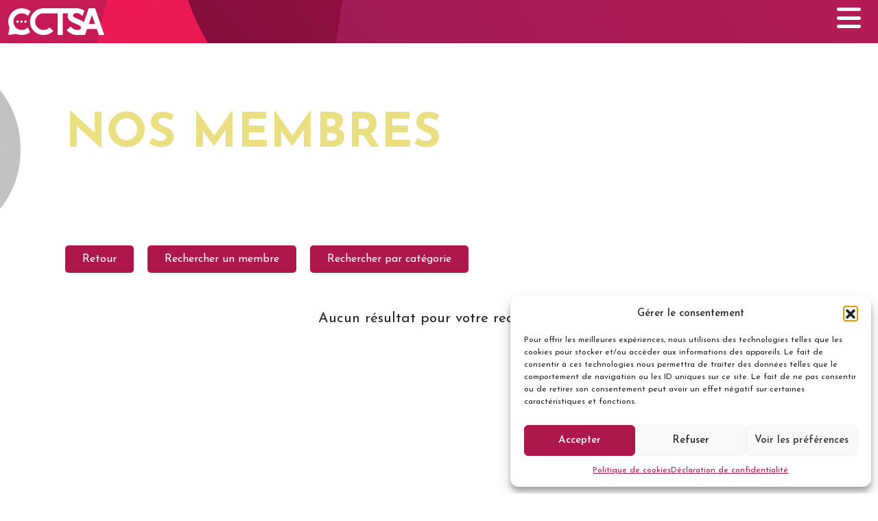

--- FILE ---
content_type: text/html; charset=UTF-8
request_url: https://sainte-adele.net/nos-membres/page/14/?cat=bars
body_size: 14638
content:
<!doctype html>
<html lang="fr-CA">
<head>
	<meta charset="UTF-8">
	<meta name="viewport" content="width=device-width, initial-scale=1">
	<link rel="profile" href="https://gmpg.org/xfn/11">
	<link href="https://unpkg.com/aos@2.3.1/dist/aos.css" rel="stylesheet">
	<link rel="stylesheet" type="text/css" href="https://cdn.jsdelivr.net/npm/daterangepicker/daterangepicker.css" />
	<link rel="apple-touch-icon" sizes="180x180" href="/apple-touch-icon.png">
	<link rel="icon" type="image/png" sizes="32x32" href="/favicon-32x32.png">
	<link rel="icon" type="image/png" sizes="16x16" href="/favicon-16x16.png">
		<link rel="manifest" href="/site.webmanifest">
	<meta name='robots' content='index, follow, max-image-preview:large, max-snippet:-1, max-video-preview:-1' />

	<!-- This site is optimized with the Yoast SEO plugin v26.7 - https://yoast.com/wordpress/plugins/seo/ -->
	<title>Nos membres | Chambre de Commerce et de Tourisme de Sainte-Adèle</title>
	<meta name="description" content="Découvrez la liste complète des entreprises membres de la CCTSA. Vous pouvez également rejoindre les rangs !" />
	<link rel="canonical" href="https://sainte-adele.net/nos-membres/" />
	<meta property="og:locale" content="fr_CA" />
	<meta property="og:type" content="article" />
	<meta property="og:title" content="Nos membres | Chambre de Commerce et de Tourisme de Sainte-Adèle" />
	<meta property="og:description" content="Découvrez la liste complète des entreprises membres de la CCTSA. Vous pouvez également rejoindre les rangs !" />
	<meta property="og:url" content="https://sainte-adele.net/nos-membres/" />
	<meta property="og:site_name" content="Chambre de commerce de Sainte Adèle" />
	<meta property="article:modified_time" content="2022-07-20T10:41:47+00:00" />
	<meta name="twitter:card" content="summary_large_image" />
	<script type="application/ld+json" class="yoast-schema-graph">{"@context":"https://schema.org","@graph":[{"@type":"WebPage","@id":"https://sainte-adele.net/nos-membres/","url":"https://sainte-adele.net/nos-membres/","name":"Nos membres | Chambre de Commerce et de Tourisme de Sainte-Adèle","isPartOf":{"@id":"https://sainte-adele.net/#website"},"datePublished":"2022-04-19T11:16:21+00:00","dateModified":"2022-07-20T10:41:47+00:00","description":"Découvrez la liste complète des entreprises membres de la CCTSA. Vous pouvez également rejoindre les rangs !","inLanguage":"fr-CA","potentialAction":[{"@type":"ReadAction","target":["https://sainte-adele.net/nos-membres/"]}]},{"@type":"WebSite","@id":"https://sainte-adele.net/#website","url":"https://sainte-adele.net/","name":"Chambre de commerce de Sainte Adèle","description":"","potentialAction":[{"@type":"SearchAction","target":{"@type":"EntryPoint","urlTemplate":"https://sainte-adele.net/?s={search_term_string}"},"query-input":{"@type":"PropertyValueSpecification","valueRequired":true,"valueName":"search_term_string"}}],"inLanguage":"fr-CA"}]}</script>
	<!-- / Yoast SEO plugin. -->


<link rel="alternate" type="application/rss+xml" title="Chambre de commerce de Sainte Adèle &raquo; Flux" href="https://sainte-adele.net/feed/" />
<link rel="alternate" type="application/rss+xml" title="Chambre de commerce de Sainte Adèle &raquo; Flux des commentaires" href="https://sainte-adele.net/comments/feed/" />
<link rel="alternate" title="oEmbed (JSON)" type="application/json+oembed" href="https://sainte-adele.net/wp-json/oembed/1.0/embed?url=https%3A%2F%2Fsainte-adele.net%2Fnos-membres%2F" />
<link rel="alternate" title="oEmbed (XML)" type="text/xml+oembed" href="https://sainte-adele.net/wp-json/oembed/1.0/embed?url=https%3A%2F%2Fsainte-adele.net%2Fnos-membres%2F&#038;format=xml" />
<style id='wp-img-auto-sizes-contain-inline-css'>
img:is([sizes=auto i],[sizes^="auto," i]){contain-intrinsic-size:3000px 1500px}
/*# sourceURL=wp-img-auto-sizes-contain-inline-css */
</style>
<style id='wp-emoji-styles-inline-css'>

	img.wp-smiley, img.emoji {
		display: inline !important;
		border: none !important;
		box-shadow: none !important;
		height: 1em !important;
		width: 1em !important;
		margin: 0 0.07em !important;
		vertical-align: -0.1em !important;
		background: none !important;
		padding: 0 !important;
	}
/*# sourceURL=wp-emoji-styles-inline-css */
</style>
<style id='wp-block-library-inline-css'>
:root{--wp-block-synced-color:#7a00df;--wp-block-synced-color--rgb:122,0,223;--wp-bound-block-color:var(--wp-block-synced-color);--wp-editor-canvas-background:#ddd;--wp-admin-theme-color:#007cba;--wp-admin-theme-color--rgb:0,124,186;--wp-admin-theme-color-darker-10:#006ba1;--wp-admin-theme-color-darker-10--rgb:0,107,160.5;--wp-admin-theme-color-darker-20:#005a87;--wp-admin-theme-color-darker-20--rgb:0,90,135;--wp-admin-border-width-focus:2px}@media (min-resolution:192dpi){:root{--wp-admin-border-width-focus:1.5px}}.wp-element-button{cursor:pointer}:root .has-very-light-gray-background-color{background-color:#eee}:root .has-very-dark-gray-background-color{background-color:#313131}:root .has-very-light-gray-color{color:#eee}:root .has-very-dark-gray-color{color:#313131}:root .has-vivid-green-cyan-to-vivid-cyan-blue-gradient-background{background:linear-gradient(135deg,#00d084,#0693e3)}:root .has-purple-crush-gradient-background{background:linear-gradient(135deg,#34e2e4,#4721fb 50%,#ab1dfe)}:root .has-hazy-dawn-gradient-background{background:linear-gradient(135deg,#faaca8,#dad0ec)}:root .has-subdued-olive-gradient-background{background:linear-gradient(135deg,#fafae1,#67a671)}:root .has-atomic-cream-gradient-background{background:linear-gradient(135deg,#fdd79a,#004a59)}:root .has-nightshade-gradient-background{background:linear-gradient(135deg,#330968,#31cdcf)}:root .has-midnight-gradient-background{background:linear-gradient(135deg,#020381,#2874fc)}:root{--wp--preset--font-size--normal:16px;--wp--preset--font-size--huge:42px}.has-regular-font-size{font-size:1em}.has-larger-font-size{font-size:2.625em}.has-normal-font-size{font-size:var(--wp--preset--font-size--normal)}.has-huge-font-size{font-size:var(--wp--preset--font-size--huge)}.has-text-align-center{text-align:center}.has-text-align-left{text-align:left}.has-text-align-right{text-align:right}.has-fit-text{white-space:nowrap!important}#end-resizable-editor-section{display:none}.aligncenter{clear:both}.items-justified-left{justify-content:flex-start}.items-justified-center{justify-content:center}.items-justified-right{justify-content:flex-end}.items-justified-space-between{justify-content:space-between}.screen-reader-text{border:0;clip-path:inset(50%);height:1px;margin:-1px;overflow:hidden;padding:0;position:absolute;width:1px;word-wrap:normal!important}.screen-reader-text:focus{background-color:#ddd;clip-path:none;color:#444;display:block;font-size:1em;height:auto;left:5px;line-height:normal;padding:15px 23px 14px;text-decoration:none;top:5px;width:auto;z-index:100000}html :where(.has-border-color){border-style:solid}html :where([style*=border-top-color]){border-top-style:solid}html :where([style*=border-right-color]){border-right-style:solid}html :where([style*=border-bottom-color]){border-bottom-style:solid}html :where([style*=border-left-color]){border-left-style:solid}html :where([style*=border-width]){border-style:solid}html :where([style*=border-top-width]){border-top-style:solid}html :where([style*=border-right-width]){border-right-style:solid}html :where([style*=border-bottom-width]){border-bottom-style:solid}html :where([style*=border-left-width]){border-left-style:solid}html :where(img[class*=wp-image-]){height:auto;max-width:100%}:where(figure){margin:0 0 1em}html :where(.is-position-sticky){--wp-admin--admin-bar--position-offset:var(--wp-admin--admin-bar--height,0px)}@media screen and (max-width:600px){html :where(.is-position-sticky){--wp-admin--admin-bar--position-offset:0px}}

/*# sourceURL=wp-block-library-inline-css */
</style><link rel='stylesheet' id='wc-blocks-style-css' href='https://sainte-adele.net/wp-content/plugins/woocommerce/assets/client/blocks/wc-blocks.css?ver=wc-10.4.3' media='all' />
<style id='global-styles-inline-css'>
:root{--wp--preset--aspect-ratio--square: 1;--wp--preset--aspect-ratio--4-3: 4/3;--wp--preset--aspect-ratio--3-4: 3/4;--wp--preset--aspect-ratio--3-2: 3/2;--wp--preset--aspect-ratio--2-3: 2/3;--wp--preset--aspect-ratio--16-9: 16/9;--wp--preset--aspect-ratio--9-16: 9/16;--wp--preset--color--black: #000000;--wp--preset--color--cyan-bluish-gray: #abb8c3;--wp--preset--color--white: #ffffff;--wp--preset--color--pale-pink: #f78da7;--wp--preset--color--vivid-red: #cf2e2e;--wp--preset--color--luminous-vivid-orange: #ff6900;--wp--preset--color--luminous-vivid-amber: #fcb900;--wp--preset--color--light-green-cyan: #7bdcb5;--wp--preset--color--vivid-green-cyan: #00d084;--wp--preset--color--pale-cyan-blue: #8ed1fc;--wp--preset--color--vivid-cyan-blue: #0693e3;--wp--preset--color--vivid-purple: #9b51e0;--wp--preset--gradient--vivid-cyan-blue-to-vivid-purple: linear-gradient(135deg,rgb(6,147,227) 0%,rgb(155,81,224) 100%);--wp--preset--gradient--light-green-cyan-to-vivid-green-cyan: linear-gradient(135deg,rgb(122,220,180) 0%,rgb(0,208,130) 100%);--wp--preset--gradient--luminous-vivid-amber-to-luminous-vivid-orange: linear-gradient(135deg,rgb(252,185,0) 0%,rgb(255,105,0) 100%);--wp--preset--gradient--luminous-vivid-orange-to-vivid-red: linear-gradient(135deg,rgb(255,105,0) 0%,rgb(207,46,46) 100%);--wp--preset--gradient--very-light-gray-to-cyan-bluish-gray: linear-gradient(135deg,rgb(238,238,238) 0%,rgb(169,184,195) 100%);--wp--preset--gradient--cool-to-warm-spectrum: linear-gradient(135deg,rgb(74,234,220) 0%,rgb(151,120,209) 20%,rgb(207,42,186) 40%,rgb(238,44,130) 60%,rgb(251,105,98) 80%,rgb(254,248,76) 100%);--wp--preset--gradient--blush-light-purple: linear-gradient(135deg,rgb(255,206,236) 0%,rgb(152,150,240) 100%);--wp--preset--gradient--blush-bordeaux: linear-gradient(135deg,rgb(254,205,165) 0%,rgb(254,45,45) 50%,rgb(107,0,62) 100%);--wp--preset--gradient--luminous-dusk: linear-gradient(135deg,rgb(255,203,112) 0%,rgb(199,81,192) 50%,rgb(65,88,208) 100%);--wp--preset--gradient--pale-ocean: linear-gradient(135deg,rgb(255,245,203) 0%,rgb(182,227,212) 50%,rgb(51,167,181) 100%);--wp--preset--gradient--electric-grass: linear-gradient(135deg,rgb(202,248,128) 0%,rgb(113,206,126) 100%);--wp--preset--gradient--midnight: linear-gradient(135deg,rgb(2,3,129) 0%,rgb(40,116,252) 100%);--wp--preset--font-size--small: 13px;--wp--preset--font-size--medium: 20px;--wp--preset--font-size--large: 36px;--wp--preset--font-size--x-large: 42px;--wp--preset--spacing--20: 0.44rem;--wp--preset--spacing--30: 0.67rem;--wp--preset--spacing--40: 1rem;--wp--preset--spacing--50: 1.5rem;--wp--preset--spacing--60: 2.25rem;--wp--preset--spacing--70: 3.38rem;--wp--preset--spacing--80: 5.06rem;--wp--preset--shadow--natural: 6px 6px 9px rgba(0, 0, 0, 0.2);--wp--preset--shadow--deep: 12px 12px 50px rgba(0, 0, 0, 0.4);--wp--preset--shadow--sharp: 6px 6px 0px rgba(0, 0, 0, 0.2);--wp--preset--shadow--outlined: 6px 6px 0px -3px rgb(255, 255, 255), 6px 6px rgb(0, 0, 0);--wp--preset--shadow--crisp: 6px 6px 0px rgb(0, 0, 0);}:where(.is-layout-flex){gap: 0.5em;}:where(.is-layout-grid){gap: 0.5em;}body .is-layout-flex{display: flex;}.is-layout-flex{flex-wrap: wrap;align-items: center;}.is-layout-flex > :is(*, div){margin: 0;}body .is-layout-grid{display: grid;}.is-layout-grid > :is(*, div){margin: 0;}:where(.wp-block-columns.is-layout-flex){gap: 2em;}:where(.wp-block-columns.is-layout-grid){gap: 2em;}:where(.wp-block-post-template.is-layout-flex){gap: 1.25em;}:where(.wp-block-post-template.is-layout-grid){gap: 1.25em;}.has-black-color{color: var(--wp--preset--color--black) !important;}.has-cyan-bluish-gray-color{color: var(--wp--preset--color--cyan-bluish-gray) !important;}.has-white-color{color: var(--wp--preset--color--white) !important;}.has-pale-pink-color{color: var(--wp--preset--color--pale-pink) !important;}.has-vivid-red-color{color: var(--wp--preset--color--vivid-red) !important;}.has-luminous-vivid-orange-color{color: var(--wp--preset--color--luminous-vivid-orange) !important;}.has-luminous-vivid-amber-color{color: var(--wp--preset--color--luminous-vivid-amber) !important;}.has-light-green-cyan-color{color: var(--wp--preset--color--light-green-cyan) !important;}.has-vivid-green-cyan-color{color: var(--wp--preset--color--vivid-green-cyan) !important;}.has-pale-cyan-blue-color{color: var(--wp--preset--color--pale-cyan-blue) !important;}.has-vivid-cyan-blue-color{color: var(--wp--preset--color--vivid-cyan-blue) !important;}.has-vivid-purple-color{color: var(--wp--preset--color--vivid-purple) !important;}.has-black-background-color{background-color: var(--wp--preset--color--black) !important;}.has-cyan-bluish-gray-background-color{background-color: var(--wp--preset--color--cyan-bluish-gray) !important;}.has-white-background-color{background-color: var(--wp--preset--color--white) !important;}.has-pale-pink-background-color{background-color: var(--wp--preset--color--pale-pink) !important;}.has-vivid-red-background-color{background-color: var(--wp--preset--color--vivid-red) !important;}.has-luminous-vivid-orange-background-color{background-color: var(--wp--preset--color--luminous-vivid-orange) !important;}.has-luminous-vivid-amber-background-color{background-color: var(--wp--preset--color--luminous-vivid-amber) !important;}.has-light-green-cyan-background-color{background-color: var(--wp--preset--color--light-green-cyan) !important;}.has-vivid-green-cyan-background-color{background-color: var(--wp--preset--color--vivid-green-cyan) !important;}.has-pale-cyan-blue-background-color{background-color: var(--wp--preset--color--pale-cyan-blue) !important;}.has-vivid-cyan-blue-background-color{background-color: var(--wp--preset--color--vivid-cyan-blue) !important;}.has-vivid-purple-background-color{background-color: var(--wp--preset--color--vivid-purple) !important;}.has-black-border-color{border-color: var(--wp--preset--color--black) !important;}.has-cyan-bluish-gray-border-color{border-color: var(--wp--preset--color--cyan-bluish-gray) !important;}.has-white-border-color{border-color: var(--wp--preset--color--white) !important;}.has-pale-pink-border-color{border-color: var(--wp--preset--color--pale-pink) !important;}.has-vivid-red-border-color{border-color: var(--wp--preset--color--vivid-red) !important;}.has-luminous-vivid-orange-border-color{border-color: var(--wp--preset--color--luminous-vivid-orange) !important;}.has-luminous-vivid-amber-border-color{border-color: var(--wp--preset--color--luminous-vivid-amber) !important;}.has-light-green-cyan-border-color{border-color: var(--wp--preset--color--light-green-cyan) !important;}.has-vivid-green-cyan-border-color{border-color: var(--wp--preset--color--vivid-green-cyan) !important;}.has-pale-cyan-blue-border-color{border-color: var(--wp--preset--color--pale-cyan-blue) !important;}.has-vivid-cyan-blue-border-color{border-color: var(--wp--preset--color--vivid-cyan-blue) !important;}.has-vivid-purple-border-color{border-color: var(--wp--preset--color--vivid-purple) !important;}.has-vivid-cyan-blue-to-vivid-purple-gradient-background{background: var(--wp--preset--gradient--vivid-cyan-blue-to-vivid-purple) !important;}.has-light-green-cyan-to-vivid-green-cyan-gradient-background{background: var(--wp--preset--gradient--light-green-cyan-to-vivid-green-cyan) !important;}.has-luminous-vivid-amber-to-luminous-vivid-orange-gradient-background{background: var(--wp--preset--gradient--luminous-vivid-amber-to-luminous-vivid-orange) !important;}.has-luminous-vivid-orange-to-vivid-red-gradient-background{background: var(--wp--preset--gradient--luminous-vivid-orange-to-vivid-red) !important;}.has-very-light-gray-to-cyan-bluish-gray-gradient-background{background: var(--wp--preset--gradient--very-light-gray-to-cyan-bluish-gray) !important;}.has-cool-to-warm-spectrum-gradient-background{background: var(--wp--preset--gradient--cool-to-warm-spectrum) !important;}.has-blush-light-purple-gradient-background{background: var(--wp--preset--gradient--blush-light-purple) !important;}.has-blush-bordeaux-gradient-background{background: var(--wp--preset--gradient--blush-bordeaux) !important;}.has-luminous-dusk-gradient-background{background: var(--wp--preset--gradient--luminous-dusk) !important;}.has-pale-ocean-gradient-background{background: var(--wp--preset--gradient--pale-ocean) !important;}.has-electric-grass-gradient-background{background: var(--wp--preset--gradient--electric-grass) !important;}.has-midnight-gradient-background{background: var(--wp--preset--gradient--midnight) !important;}.has-small-font-size{font-size: var(--wp--preset--font-size--small) !important;}.has-medium-font-size{font-size: var(--wp--preset--font-size--medium) !important;}.has-large-font-size{font-size: var(--wp--preset--font-size--large) !important;}.has-x-large-font-size{font-size: var(--wp--preset--font-size--x-large) !important;}
/*# sourceURL=global-styles-inline-css */
</style>

<style id='classic-theme-styles-inline-css'>
/*! This file is auto-generated */
.wp-block-button__link{color:#fff;background-color:#32373c;border-radius:9999px;box-shadow:none;text-decoration:none;padding:calc(.667em + 2px) calc(1.333em + 2px);font-size:1.125em}.wp-block-file__button{background:#32373c;color:#fff;text-decoration:none}
/*# sourceURL=/wp-includes/css/classic-themes.min.css */
</style>
<link rel='stylesheet' id='searchandfilter-css' href='https://sainte-adele.net/wp-content/plugins/search-filter/style.css?ver=1' media='all' />
<link rel='stylesheet' id='woocommerce-layout-css' href='https://sainte-adele.net/wp-content/plugins/woocommerce/assets/css/woocommerce-layout.css?ver=10.4.3' media='all' />
<link rel='stylesheet' id='woocommerce-smallscreen-css' href='https://sainte-adele.net/wp-content/plugins/woocommerce/assets/css/woocommerce-smallscreen.css?ver=10.4.3' media='only screen and (max-width: 768px)' />
<link rel='stylesheet' id='woocommerce-general-css' href='https://sainte-adele.net/wp-content/plugins/woocommerce/assets/css/woocommerce.css?ver=10.4.3' media='all' />
<style id='woocommerce-inline-inline-css'>
.woocommerce form .form-row .required { visibility: visible; }
/*# sourceURL=woocommerce-inline-inline-css */
</style>
<link rel='stylesheet' id='cmplz-general-css' href='https://sainte-adele.net/wp-content/plugins/complianz-gdpr-premium/assets/css/cookieblocker.min.css?ver=1766667199' media='all' />
<link rel='stylesheet' id='webpack-style-css' href='https://sainte-adele.net/wp-content/themes/ccsa/style.css?ver=1.0.0' media='all' />
<link rel='stylesheet' id='webpack-dis-css-css' href='https://sainte-adele.net/wp-content/themes/ccsa/assets/dist/css/style.css?ver=1.0.0' media='all' />
<script src="https://sainte-adele.net/wp-includes/js/jquery/jquery.min.js?ver=3.7.1" id="jquery-core-js"></script>
<script src="https://sainte-adele.net/wp-includes/js/jquery/jquery-migrate.min.js?ver=3.4.1" id="jquery-migrate-js"></script>
<script id="3d-flip-book-client-locale-loader-js-extra">
var FB3D_CLIENT_LOCALE = {"ajaxurl":"https://sainte-adele.net/wp-admin/admin-ajax.php","dictionary":{"Table of contents":"Table of contents","Close":"Close","Bookmarks":"Bookmarks","Thumbnails":"Thumbnails","Search":"Search","Share":"Share","Facebook":"Facebook","Twitter":"Twitter","Email":"Email","Play":"Play","Previous page":"Previous page","Next page":"Next page","Zoom in":"Zoom in","Zoom out":"Zoom out","Fit view":"Fit view","Auto play":"Auto play","Full screen":"Full screen","More":"More","Smart pan":"Smart pan","Single page":"Single page","Sounds":"Sounds","Stats":"Stats","Print":"Print","Download":"Download","Goto first page":"Goto first page","Goto last page":"Goto last page"},"images":"https://sainte-adele.net/wp-content/plugins/interactive-3d-flipbook-powered-physics-engine/assets/images/","jsData":{"urls":[],"posts":{"ids_mis":[],"ids":[]},"pages":[],"firstPages":[],"bookCtrlProps":[],"bookTemplates":[]},"key":"3d-flip-book","pdfJS":{"pdfJsLib":"https://sainte-adele.net/wp-content/plugins/interactive-3d-flipbook-powered-physics-engine/assets/js/pdf.min.js?ver=4.3.136","pdfJsWorker":"https://sainte-adele.net/wp-content/plugins/interactive-3d-flipbook-powered-physics-engine/assets/js/pdf.worker.js?ver=4.3.136","stablePdfJsLib":"https://sainte-adele.net/wp-content/plugins/interactive-3d-flipbook-powered-physics-engine/assets/js/stable/pdf.min.js?ver=2.5.207","stablePdfJsWorker":"https://sainte-adele.net/wp-content/plugins/interactive-3d-flipbook-powered-physics-engine/assets/js/stable/pdf.worker.js?ver=2.5.207","pdfJsCMapUrl":"https://sainte-adele.net/wp-content/plugins/interactive-3d-flipbook-powered-physics-engine/assets/cmaps/"},"cacheurl":"https://sainte-adele.net/wp-content/uploads/3d-flip-book/cache/","pluginsurl":"https://sainte-adele.net/wp-content/plugins/","pluginurl":"https://sainte-adele.net/wp-content/plugins/interactive-3d-flipbook-powered-physics-engine/","thumbnailSize":{"width":"150","height":"150"},"version":"1.16.17"};
//# sourceURL=3d-flip-book-client-locale-loader-js-extra
</script>
<script src="https://sainte-adele.net/wp-content/plugins/interactive-3d-flipbook-powered-physics-engine/assets/js/client-locale-loader.js?ver=1.16.17" id="3d-flip-book-client-locale-loader-js" async data-wp-strategy="async"></script>
<script src="https://sainte-adele.net/wp-content/plugins/woocommerce/assets/js/jquery-blockui/jquery.blockUI.min.js?ver=2.7.0-wc.10.4.3" id="wc-jquery-blockui-js" defer data-wp-strategy="defer"></script>
<script id="wc-add-to-cart-js-extra">
var wc_add_to_cart_params = {"ajax_url":"/wp-admin/admin-ajax.php","wc_ajax_url":"/?wc-ajax=%%endpoint%%","i18n_view_cart":"Voir le panier","cart_url":"https://sainte-adele.net/panier/","is_cart":"","cart_redirect_after_add":"yes"};
//# sourceURL=wc-add-to-cart-js-extra
</script>
<script src="https://sainte-adele.net/wp-content/plugins/woocommerce/assets/js/frontend/add-to-cart.min.js?ver=10.4.3" id="wc-add-to-cart-js" defer data-wp-strategy="defer"></script>
<script src="https://sainte-adele.net/wp-content/plugins/woocommerce/assets/js/js-cookie/js.cookie.min.js?ver=2.1.4-wc.10.4.3" id="wc-js-cookie-js" defer data-wp-strategy="defer"></script>
<script id="woocommerce-js-extra">
var woocommerce_params = {"ajax_url":"/wp-admin/admin-ajax.php","wc_ajax_url":"/?wc-ajax=%%endpoint%%","i18n_password_show":"Afficher le mot de passe","i18n_password_hide":"Cacher le mot de passe"};
//# sourceURL=woocommerce-js-extra
</script>
<script src="https://sainte-adele.net/wp-content/plugins/woocommerce/assets/js/frontend/woocommerce.min.js?ver=10.4.3" id="woocommerce-js" defer data-wp-strategy="defer"></script>
<link rel="https://api.w.org/" href="https://sainte-adele.net/wp-json/" /><link rel="alternate" title="JSON" type="application/json" href="https://sainte-adele.net/wp-json/wp/v2/pages/18" /><link rel="EditURI" type="application/rsd+xml" title="RSD" href="https://sainte-adele.net/xmlrpc.php?rsd" />
<meta name="generator" content="WordPress 6.9" />
<meta name="generator" content="WooCommerce 10.4.3" />
<link rel='shortlink' href='https://sainte-adele.net/?p=18' />
			<style>.cmplz-hidden {
					display: none !important;
				}</style>	<noscript><style>.woocommerce-product-gallery{ opacity: 1 !important; }</style></noscript>
			<style id="wp-custom-css">
			
header.entry-header h1 span.cat_span {
  color: #212529;
  -webkit-text-fill-color: inherit;
  -webkit-text-stroke-width: inherit;
  -webkit-text-stroke-color: inherit;
  font-size: 1.4rem;
  line-height: 1;
	text-transform: capitalize;
}
.park_style, .park_style p {
	color: #797979;
font-size: 1.1rem;
	font-family: Josefin Sans,sans-serif;
line-height: 1.3;
}
a.auc_link2 {
  color: #418d9e;
  text-transform: uppercase;
  font-weight: 700;
  font-size: 1.2rem;
	 display: inline-block;
	background-color: #eae083;
	padding: 15px 25px 10px;
	border-radius: 5px;
}
.bord1 {
	padding: 10px;
	border: 1px solid #ae174c;
	margin: 15px 0;
	border-radius: 5px;
}
body:not(.home) header.site-header {
  padding: 0 0 5px;
}
body:not(.home) .logo_ccsa {
  margin: 12px 0 7px;
  max-width: 140px;
}
body:not(.home) a.responsive-menu-toggle {
  top: 5px;
}
.icon_social {
  margin: 80px 0 0;
}	
@media(max-width:768px) {	
	.icon_social {
		margin: 10px 0 0;
	}	
}
#menu-menu-2 li#menu-item-1211, #menu-menu-2 li#menu-item-1510, #menu-menu-2 li#menu-item-1571 {
  margin-top: 0;
  background-color: #ae174c;
  border-radius: 5px;
	padding: 5px 0 3px;
	margin-right: 10px;
}
#menu-menu-2 li#menu-item-1211 a, 
#menu-menu-2 li#menu-item-1510 a {
  font-weight: 700;
}
.text_avenir {
	font-size:2rem;
	margin: 25px 0 25px 25px;
}
.height1 {
	min-height: 125px;
}
@media(max-width:1120px) {		
	.height1 {
		min-height: 145px;
	}
}
@media(max-width:768px) {		
	.height1 {
		min-height: 10px;
	}
}
.retour {
	text-align: right;
}

@media(max-width:415px){
	.sect_contact h3{
		font-size: 1.2rem;		
	}
	.sect_contact h4{
		font-size: 1rem;		
	}
	.sect_contact{
		background: transparent;
	}
	.bg-red{
		background-color: #ae174c!important;
	}
	.bg-green{
		background-color: #418d9e!important;
	}
}
.av_bloc {
	position: relative;
}
.ev_pass {
	position: absolute;
	top: 0;
	left: 0;
	padding: 10px 10px 10px 25px;
	display: block;
	color: #ae174c;
	font-size: 1.2rem;
	background: linear-gradient(to top left,transparent 0%, transparent 50%, #eae083 50%, #eae083 100%);
	border-radius: 45px 0 0 0;
	width: 200px;
	height: 100px;
}
#reseautage .modal-body, .modal_resaut .modal-body {
	padding-left: 0;
}

.woocommerce span.onsale, .woocommerce-result-count, .woocommerce-ordering{
	display:none;
}
.product.type-product.post-1205 .button.product_type_simple {
	display: none;
}
iframe.ifmodalpdf {
	height:100%;
}
.modalpdf .modal-body {
	height: calc(100vh - 50px);
}
.modalpdf .modal-body .btn-close {
  position: absolute;
  right: 0;
  top: 0;
}
#input_3_41  li.gchoice {
	padding-left: 45px !important;
}
#input_3_41  li.gchoice.gchoice_3_41_1,
#input_3_41  li.gchoice.gchoice_3_41_5,
#input_3_41  li.gchoice.gchoice_3_41_12,
#input_3_41  li.gchoice.gchoice_3_41_24,
#input_3_41  li.gchoice.gchoice_3_41_28,
#input_3_41  li.gchoice.gchoice_3_41_35,
#input_3_41  li.gchoice.gchoice_3_41_44,
#input_3_41  li.gchoice.gchoice_3_41_53,
#input_3_41  li.gchoice.gchoice_3_41_57,
#input_3_41  li.gchoice.gchoice_3_41_65,
#input_3_41  li.gchoice.gchoice_3_41_74
{
	padding-top: 15px !important;
	padding-left: 0 !important;
}
#input_3_41  li.gchoice.gchoice_3_41_1 {
	padding-top: 0 !important;
}
.galerie {
	margin-top: 15px;
}
.bloc_pdf {
	margin: 25px 0;
}
.bloc_pdf img {
	width: 200px;
	height: auto;
}
.bloc_pdf .text_pdf {
	width: calc(100% - 222px);
	margin: 0 0 0 15px;
	display: inline-block;
	vertical-align: top;
}
.bloc_pdf .btn.btn-primary {
  font-size: 1rem;
  padding: 8px 15px;
}
.text_pdf2 {
	margin: 10px 0 15px;
}

#menu-menu-2 li#menu-item-3535 {
    margin-top: 0;
    background-color: #ae174c;
    border-radius: 5px;
    padding: 5px 0 3px;
    margin-right: 10px;
}

#menu-menu-2 li#menu-item-3532 {
    margin-top: 0;
    background-color: #eae083;
    border-radius: 5px;
    padding: 5px 0 3px;
    margin-right: 10px;
}

#menu-menu-2 li#menu-item-3532 a {
    color:black;
}

.btnmenu, .btnmenu2, .btnmenu3 {
    padding: 10px 15px;
    text-decoration: none; 
    border-radius: 5px;
    transition: background-color 0.3s ease; 
}

.btnmenu {
    background-color: #ae174c; 
    color: white;
}

.btnmenu2 {
    background-color: #418d9e;
    color: white;
}

.btnmenu3 {
    background-color: #eae083;
    color: black;
}

.py2 {
    padding-bottom: 4rem !important;
}
@media(min-width: 580px) {
	#post-4158 > .container.container_page {
		margin-top: -105px;
	}
}		</style>
			<!-- Google Tag Manager -->
<script>(function(w,d,s,l,i){w[l]=w[l]||[];w[l].push({'gtm.start':
new Date().getTime(),event:'gtm.js'});var f=d.getElementsByTagName(s)[0],
j=d.createElement(s),dl=l!='dataLayer'?'&l='+l:'';j.async=true;j.src=
'https://www.googletagmanager.com/gtm.js?id='+i+dl;f.parentNode.insertBefore(j,f);
})(window,document,'script','dataLayer','GTM-MCDPQ8J');</script>
<!-- End Google Tag Manager -->
<link rel='stylesheet' id='wc-stripe-blocks-checkout-style-css' href='https://sainte-adele.net/wp-content/plugins/woocommerce-gateway-stripe/build/upe-blocks.css?ver=1e1661bb3db973deba05' media='all' />
</head>

<body data-cmplz=1 class="paged wp-singular page-template page-template-template-parts page-template-membres page-template-template-partsmembres-php page page-id-18 paged-14 page-paged-14 wp-theme-ccsa theme-ccsa woocommerce-no-js">
	<!-- Google Tag Manager (noscript) -->
<noscript><iframe src="https://www.googletagmanager.com/ns.html?id=GTM-MCDPQ8J"
height="0" width="0" style="display:none;visibility:hidden"></iframe></noscript>
<!-- End Google Tag Manager (noscript) -->
	<nav id="myNav">
    <a href="javascript:void(0)" class="closebtn">&times;</a>
    <div class="container">
        <div class="row">
            <div class="col-md-4 order-2 order-md-1">
                <div class="icon_social text-center"> 
                    <a href="tel:450 229-2644"><i class="fas fa-phone"></i> 450 229-2644</a>
                </div>    
            </div>    
            <div class="col-md-4 order-1 order-md-2">
                <div class="logonav"><a href="https://sainte-adele.net"><img class="logo_ccsa" src="/wp-content/themes/ccsa/assets/images/logo.png" alt=" Logo Chambre de commerce et de tourisme de Sainte-Adèle "></a></div>
            </div>
            <div class="col-md-4 order-3 order-md-3">               
                <div class="icon_social text-center">                    
                    <a href="https://sainte-adele.net/panier/" title="Panier - Chambre De Commerce Sainte-Adèle"><i class="fas fa-shopping-cart"></i> </a>&nbsp;&nbsp;&nbsp;
                    <a href="https://www.facebook.com/sainteadele" target="_blank" title="Facebook - Chambre De Commerce Sainte-Adèle"><i class="fab fa-facebook-f"></i></a>&nbsp;&nbsp;&nbsp;
                    <a href="https://www.youtube.com/channel/UCWor22Kwn1EWY85HolAyWjA" target="_blank" title="Vidéo You tube - Chambre De Commerce Sainte-Adèle"><i class="fab fa-youtube"></i></a>
                </div>
            </div>
         </div>
    </div>            
    
    <div class="top_van">
        <div class="menu-menu-2-container"><ul id="menu-menu-2" class="menu"><li id="menu-item-701" class="menu-item menu-item-type-post_type menu-item-object-page current-menu-item page_item page-item-18 current_page_item menu-item-701"><a href="https://sainte-adele.net/nos-membres/" aria-current="page">Nos membres</a></li>
<li id="menu-item-700" class="menu-item menu-item-type-post_type menu-item-object-page menu-item-700"><a href="https://sainte-adele.net/equipe-ccsa/">L’équipe</a></li>
<li id="menu-item-2673" class="menu-item menu-item-type-post_type menu-item-object-page menu-item-2673"><a href="https://sainte-adele.net/location-dequipements/">Location d’équipements</a></li>
<li id="menu-item-1752" class="menu-item menu-item-type-post_type menu-item-object-page menu-item-1752"><a href="https://sainte-adele.net/emploi/">Emploi</a></li>
<li id="menu-item-699" class="menu-item menu-item-type-post_type menu-item-object-page menu-item-699"><a href="https://sainte-adele.net/contact/">Contact</a></li>
<li id="menu-item-3869" class="menu-item menu-item-type-post_type menu-item-object-page menu-item-3869"><a href="https://sainte-adele.net/vigie-canada-etats-unis/">Vigie Canada – États-Unis</a></li>
</ul></div>
    </div>  
	
	<div class="bot_nav py2">
    <div class="row text-center">
			<div class="col-md-12 d-flex justify-content-center">
				<a href="https://sainte-adele.net/devenir-membre/" class="btnmenu2 mx-2" style="font-size: .9rem;">Devenir membre</a>
				<a href="https://sainte-adele.net/certificat-cadeau/" class="btnmenu mx-2" style="font-size: .9rem;">Certificat adélois</a>
				<a href="https://sainte-adele.net/programme-avantages-employes-cctsa/" class="btnmenu3 mx-2" style="font-size: .9rem; color: black;">Carte Séraphin</a>
			</div>
		</div>
	</div>
	
    <div class="bot_nav py-5">
        <div class="row text-center">
            <div class="col-md-4">
                <a href="https://sainte-adele.net/formations/"><i class="fa-solid fa-graduation-cap"></i><br/>Formations</a>
            </div>
            <div class="col-md-4">
                <a href="https://sainte-adele.net/soutien/"><i class="fa-solid fa-handshake-angle"></i><br/>Soutien</a>
            </div>
            <div class="col-md-4">
                <a href="https://sainte-adele.net/reseautage/"><i class="fa-solid fa-network-wired"></i><br/>Réseautage</a>
            </div>
            <div class="col-md-4 mt-5">
                <a href="https://sainte-adele.net/evenements/"><i class="fa-solid fa-calendar-days"></i><br/>Événements</a>
            </div>
            <div class="col-md-4 mt-5">
                <a href="https://sainte-adele.net/parcs/"><i class="fa-solid fa-tree"></i><br/>Les parcs</a>
            </div>
			<div class="col-md-4 mt-5">
                <a href="https://sainte-adele.net/magazine-le-reflet/"><i class="fa-solid fa-book"></i><br/>Le reflet</a>
            </div>
        </div>  
    </div>

</nav><div id="page" class="site">
	<header id="masthead" class="site-header  ">
		<a class="responsive-menu-toggle" href="javascript:void(0);"><i class="fa fa-bars" aria-hidden="true"></i></a>
		<div class="container">
	        <div class="row">
	        	<div class="col-md-3">
	        			
	        		<a href="/"><img class="logo_ccsa" src="/wp-content/themes/ccsa/assets/images/logo_ccsa.png" alt=" Logo Chambre de commerce et de tourisme de Sainte-Adèle "></a>
	        			
	        	</div>
	        		    	</div>
	    </div>
	</header><!-- #masthead -->

	<section class="sect_filter py-5">
	<a href="javascript:void(0)" class="closebtn">×</a>
	<div class="container">
		<h3 class="py-5">Filtrer par catégorie</h3>
		<div class="row">
			<a href="">Effacer le filtre</a><br/><br/><div class='col-md-4'><div class="filter_cat"><a href="?cat=activites-hivernales">Activités hivernales</a></div><div class="filter_cat"><a href="?cat=attraits-et-activites">Attraits et activités</a><i class="fas fa-angle-down"></i><div class="filter_sscat"><a href="?cat=activites-estivales">Activités estivales</a></div><div class="filter_sscat"><a href="?cat=arts-et-spectacles">Arts et spectacles</a></div></div><div class="filter_cat"><a href="?cat=boutique-cadeaux-et-decorations">Boutique cadeaux et décorations</a></div><div class="filter_cat"><a href="?cat=conception-web-et-graphisme">Conception web et graphisme</a></div><div class="filter_cat"><a href="?cat=hebergement">Hébergement</a><i class="fas fa-angle-down"></i><div class="filter_sscat"><a href="?cat=auberges-et-gites">Auberges et gîtes</a></div><div class="filter_sscat"><a href="?cat=hotels">Hôtels</a></div><div class="filter_sscat"><a href="?cat=motels">Motels</a></div><div class="filter_sscat"><a href="?cat=residences-de-personnes-agees">Résidences de personnes âgées</a></div></div><div class="filter_cat"><a href="?cat=professionnels">Professionnels</a><i class="fas fa-angle-down"></i><div class="filter_sscat"><a href="?cat=arpenteurs-geometres">Arpenteurs-géomètres</a></div><div class="filter_sscat"><a href="?cat=avocats-et-notaires">Avocats et notaires</a></div><div class="filter_sscat"><a href="?cat=comptabilite">Comptabilité</a></div></div><div class="filter_cat"><a href="?cat=sante-et-bien-etre">Santé et bien-être</a><i class="fas fa-angle-down"></i><div class="filter_sscat"><a href="?cat=autres">Autres</a></div><div class="filter_sscat"><a href="?cat=coiffure-et-esthetique">Coiffure et esthétique</a></div><div class="filter_sscat"><a href="?cat=conditionnement-physique">Conditionnement physique</a></div><div class="filter_sscat"><a href="?cat=massotherapie-physiotherapie-et-autres-medecines-douces">Massothérapie, physiothérapie et autres médecines douces</a></div><div class="filter_sscat"><a href="?cat=yoga">yoga</a></div></div><div class="filter_cat"><a href="?cat=traiteurs">Traiteurs</a></div></div><div class='col-md-4'><div class="filter_cat"><a href="?cat=activites-interieures">Activités intérieures</a></div><div class="filter_cat"><a href="?cat=automobile">automobile</a></div><div class="filter_cat"><a href="?cat=centres-de-soins-et-spas">Centres de soins et spas</a></div><div class="filter_cat"><a href="?cat=contracteurs-et-promoteurs">Contracteurs et promoteurs</a></div><div class="filter_cat"><a href="?cat=immobilier-et-construction">Immobilier et construction</a><i class="fas fa-angle-down"></i><div class="filter_sscat"><a href="?cat=construction-et-renovation">Construction et rénovation</a></div><div class="filter_sscat"><a href="?cat=construction-et-renovations">Construction et rénovations</a></div><div class="filter_sscat"><a href="?cat=courtiers-immobiliers">Courtiers immobiliers</a></div><div class="filter_sscat"><a href="?cat=excavation">Excavation</a></div><div class="filter_sscat"><a href="?cat=plomberie-et-electricite">Plomberie et électricité</a></div></div><div class="filter_cat"><a href="?cat=restaurants">Restaurants</a></div><div class="filter_cat"><a href="?cat=services-financiers-et-assurances">Services financiers et assurances</a><i class="fas fa-angle-down"></i><div class="filter_sscat"><a href="?cat=assurances">Assurances</a></div><div class="filter_sscat"><a href="?cat=hypotheques">Hypothèques</a></div><div class="filter_sscat"><a href="?cat=services-financiers">Services financiers</a></div></div><div class="filter_cat"><a href="?cat=vente-au-detail">Vente au détail</a><i class="fas fa-angle-down"></i><div class="filter_sscat"><a href="?cat=boutiques-cadeaux-et-decorations">Boutiques cadeaux et décorations</a></div><div class="filter_sscat"><a href="?cat=centre-de-renovation-et-jardin">Centre de rénovation et jardin</a></div><div class="filter_sscat"><a href="?cat=commerces-specialises">Commerces spécialisés</a></div><div class="filter_sscat"><a href="?cat=fleuristes">Fleuristes</a></div></div></div><div class='col-md-4'><div class="filter_cat"><a href="?cat=alimentation">Alimentation</a><i class="fas fa-angle-down"></i><div class="filter_sscat"><a href="?cat=epiceries">Épiceries</a></div></div><div class="filter_cat"><a href="?cat=autres-entreprises-de-services">Autres entreprises de services</a><i class="fas fa-angle-down"></i><div class="filter_sscat"><a href="?cat=administration-et-ressources-humaines">Administration et ressources humaines</a></div><div class="filter_sscat"><a href="?cat=audiovisuel">Audiovisuel</a></div><div class="filter_sscat"><a href="?cat=automobiles">Automobiles</a></div><div class="filter_sscat"><a href="?cat=autres-services">Autres services</a></div><div class="filter_sscat"><a href="?cat=couture">Couture</a></div><div class="filter_sscat"><a href="?cat=entreposage">Entreposage</a></div><div class="filter_sscat"><a href="?cat=formations-et-enseignement">Formations et enseignement</a></div><div class="filter_sscat"><a href="?cat=impression-et-affichage">Impression et affichage</a></div><div class="filter_sscat"><a href="?cat=photographes">Photographes</a></div><div class="filter_sscat"><a href="?cat=toilettage">Toilettage</a></div></div><div class="filter_cat"><a href="?cat=communication-marketing-et-technologies">Communication, marketing et technologies</a></div><div class="filter_cat"><a href="?cat=decor-et-design">Décor et design</a></div><div class="filter_cat"><a href="?cat=organismes">Organismes</a></div><div class="filter_cat"><a href="?cat=restauration">Restauration</a><i class="fas fa-angle-down"></i><div class="filter_sscat"><strong>Bars</strong></div><div class="filter_sscat"><a href="?cat=cafes">Cafés</a></div><div class="filter_sscat"><a href="?cat=patisseries">Pâtisseries</a></div><div class="filter_sscat"><a href="?cat=restauration-rapide">Restauration rapide</a></div></div><div class="filter_cat"><a href="?cat=soins-de-sante">Soins de santé</a></div></div>		</div>
	</div>
</section>	<main id="primary" class="site-main">
		<header class="entry-header">
			<div class="container">
				<h1 class="entry-title">Nos membres</h1>
				<div class="search_filter2">
										<a href="/nos-membres/" class="clearsearch">Retour</a>&nbsp;&nbsp;&nbsp;
										<a href="javascript:void(0);" class="search_link">Rechercher un membre</a>&nbsp;&nbsp;&nbsp;
					<a href="javascript:void(0);" class="filter_link">Rechercher par catégorie</a>
					
					
				</div>	
				<form role="search" method="get" class="search-form" action="/nos-membres/">
					<label>
						<span class="screen-reader-text">Rechercher un membre</span>
						<input type="search" class="search-field" placeholder="Rechercher un membre" value="" name="mem">
					</label>
					<input type="submit" class="search-submit" value="OK">
				</form>
			</div>	
		</header><!-- .entry-header -->	

		<div class="container container_page">
			<div class="row">
				<div class="col-12">
										<div class="row pb-5">	
						<div class="col-12">
							<div class="list_membres">
								<div class="row pb-5">	
				                    					                		<div class="text-center py-5" style="font-size: 1.3rem;">Aucun résultat pour votre recherche!</div>
					                		
								</div>
							</div>
						</div>	
					</div>
				</div>
			</div>
		</div>
	</main><!-- #main -->
<section class="sect_avenir pt-5 mt-5">  
<section class="sect_avenir">   
    <div class="container">
        <h2 class="pb-3" data-aos="fade-right">
            à venir...<br/>
            <span>Événements</span><br/>
            <span class="sp2">Formations</span>
            <img src="/wp-content/themes/ccsa/assets/images/event_title.png" alt="">
        </h2>
    </div>
    <div class="list_ev">	
		<div class="container">
			<div class="row">
						        <div class="col-md-4">
		        	<a href="https://sainte-adele.net/event/5-a-7-cocktail-de-la-nouvelle-annee/" class="av_bloc" data-aos="fade-up">
		        		<img class="card-img-top" src="https://sainte-adele.net/wp-content/uploads/2025/11/590050019_1158779596448702_4102880122948250921_n-390x244.jpg" alt="">
		        		<div class="av_text">
		        			<h3>
		        				5 à 7 &#8211; cocktail de la nouvelle année		        			</h3>
		        						    			<div class="py-2"><i class="fa-solid fa-clock"></i> 21 janvier 2026 à 18:00</div>
			    						    			<div class=""><i class="fa-solid fa-location-dot"></i> Garde-Manger des Pays-d'en-Haut</div>
			    			<div class="reserv">Réservé aux membres</div>		        		</div>
		        	</a>
		        </div>
		            			        <div class="col-md-4">
		        	<a href="https://sainte-adele.net/event/5-a-7-chez-montagne-explore/" class="av_bloc" data-aos="fade-up">
		        		<img class="card-img-top" src="https://sainte-adele.net/wp-content/uploads/2025/11/Capture-decran-2025-11-25-143301-390x244.jpg" alt="">
		        		<div class="av_text">
		        			<h3>
		        				5 à 7 chez Montagne Explore		        			</h3>
		        						    			<div class="py-2"><i class="fa-solid fa-clock"></i> 25 février 2026 à 18:00</div>
			    						    			<div class=""><i class="fa-solid fa-location-dot"></i> Montagne Explore</div>
			    			<div class="reserv">Réservé aux membres</div>		        		</div>
		        	</a>
		        </div>
		            			        <div class="col-md-4">
		        	<a href="https://sainte-adele.net/event/clair-de-lune-2/" class="av_bloc" data-aos="fade-up">
		        		<img class="card-img-top" src="https://sainte-adele.net/wp-content/uploads/2025/12/couverture-Facebook-390x244.jpg" alt="">
		        		<div class="av_text">
		        			<h3>
		        				Clair de lune		        			</h3>
		        						    			<div class="py-2"><i class="fa-solid fa-clock"></i> 27 février 2026 à 18:00</div>
			    						    			<div class=""><i class="fa-solid fa-location-dot"></i> Ski Chantecler</div>
			    					        		</div>
		        	</a>
		        </div>
		            				</div>
		</div>	
	</div>	
</section></section>
	<footer id="colophon" class="site-footer">
		<div class="container">
			<div class="row justify-content-md-center">
				<div class="col-md-3 mt-5">
					<h4 class="mb-4">Nous joindre</h4>
					<div><strong>Chambre de commerce et<br/>de tourisme de Sainte-Adèle</strong></div>
					<div class="address pt-4 pb-3">1960, boulevard de Sainte-Adèle<br/>Sainte-Adèle (Qc)<br/>J8B OK2</div>
					<div class="pb-3">
						<a href="tel:450.229.2664"><strong>450.229.2644</strong></a>
					</div>
					<div class=""><a href="mailto:cctsa@sainte-adele.net">cctsa@sainte-adele.net</a></div>
				</div>
				<div class="col-md-3 mt-5 offset-md-1">
					<h4 class="mb-4">Heures d'ouverture</h4>
					<table width="100%">
						<tr>
							<td>Lundi au jeudi</td>
							<td width="50%">8h - 16H30</td>
						</tr>
						<tr>
							<td>Vendredi</td>
							<td width="50%">Fermé</td>
						</tr>
						<tr>
							<td>Samedi</td>
							<td width="50%">Fermé</td>
						</tr>
						<tr>
							<td>Dimanche</td>
							<td width="50%">Fermé</td>
						</tr>
					</table>	
				</div>
							
				<div class="col-12 text-center pb-2">
					<img class="logo_foot" src="/wp-content/themes/ccsa/assets/images/logo-footer.png" alt="">
				</div>
			</div>
		</div>
		<div class="copir">
			<div class="container">
				<div class="row">
					<div class="col-12 text-center">Tous droits réservés | CCTSA | Design et conception <a target="_blank" href="https://viweb.ca">VIWEB INC</a></div>
				</div>	
			</div>
		</div>	
	</footer><!-- #colophon -->
</div><!-- #page -->

<script type="speculationrules">
{"prefetch":[{"source":"document","where":{"and":[{"href_matches":"/*"},{"not":{"href_matches":["/wp-*.php","/wp-admin/*","/wp-content/uploads/*","/wp-content/*","/wp-content/plugins/*","/wp-content/themes/ccsa/*","/*\\?(.+)"]}},{"not":{"selector_matches":"a[rel~=\"nofollow\"]"}},{"not":{"selector_matches":".no-prefetch, .no-prefetch a"}}]},"eagerness":"conservative"}]}
</script>

<!-- Consent Management powered by Complianz | GDPR/CCPA Cookie Consent https://wordpress.org/plugins/complianz-gdpr -->
<div id="cmplz-cookiebanner-container"><div class="cmplz-cookiebanner cmplz-hidden banner-1 banniere-a optin cmplz-bottom-right cmplz-categories-type-view-preferences" aria-modal="true" data-nosnippet="true" role="dialog" aria-live="polite" aria-labelledby="cmplz-header-1-optin" aria-describedby="cmplz-message-1-optin">
	<div class="cmplz-header">
		<div class="cmplz-logo"></div>
		<div class="cmplz-title" id="cmplz-header-1-optin">Gérer le consentement</div>
		<div class="cmplz-close" tabindex="0" role="button" aria-label="close-dialog">
			<svg aria-hidden="true" focusable="false" data-prefix="fas" data-icon="times" class="svg-inline--fa fa-times fa-w-11" role="img" xmlns="http://www.w3.org/2000/svg" viewBox="0 0 352 512"><path fill="currentColor" d="M242.72 256l100.07-100.07c12.28-12.28 12.28-32.19 0-44.48l-22.24-22.24c-12.28-12.28-32.19-12.28-44.48 0L176 189.28 75.93 89.21c-12.28-12.28-32.19-12.28-44.48 0L9.21 111.45c-12.28 12.28-12.28 32.19 0 44.48L109.28 256 9.21 356.07c-12.28 12.28-12.28 32.19 0 44.48l22.24 22.24c12.28 12.28 32.2 12.28 44.48 0L176 322.72l100.07 100.07c12.28 12.28 32.2 12.28 44.48 0l22.24-22.24c12.28-12.28 12.28-32.19 0-44.48L242.72 256z"></path></svg>
		</div>
	</div>

	<div class="cmplz-divider cmplz-divider-header"></div>
	<div class="cmplz-body">
		<div class="cmplz-message" id="cmplz-message-1-optin">Pour offrir les meilleures expériences, nous utilisons des technologies telles que les cookies pour stocker et/ou accéder aux informations des appareils. Le fait de consentir à ces technologies nous permettra de traiter des données telles que le comportement de navigation ou les ID uniques sur ce site. Le fait de ne pas consentir ou de retirer son consentement peut avoir un effet négatif sur certaines caractéristiques et fonctions.</div>
		<!-- categories start -->
		<div class="cmplz-categories">
			<details class="cmplz-category cmplz-functional" >
				<summary>
						<span class="cmplz-category-header">
							<span class="cmplz-category-title">Fonctionnel</span>
							<span class='cmplz-always-active'>
								<span class="cmplz-banner-checkbox">
									<input type="checkbox"
										   id="cmplz-functional-optin"
										   data-category="cmplz_functional"
										   class="cmplz-consent-checkbox cmplz-functional"
										   size="40"
										   value="1"/>
									<label class="cmplz-label" for="cmplz-functional-optin"><span class="screen-reader-text">Fonctionnel</span></label>
								</span>
								Toujours activé							</span>
							<span class="cmplz-icon cmplz-open">
								<svg xmlns="http://www.w3.org/2000/svg" viewBox="0 0 448 512"  height="18" ><path d="M224 416c-8.188 0-16.38-3.125-22.62-9.375l-192-192c-12.5-12.5-12.5-32.75 0-45.25s32.75-12.5 45.25 0L224 338.8l169.4-169.4c12.5-12.5 32.75-12.5 45.25 0s12.5 32.75 0 45.25l-192 192C240.4 412.9 232.2 416 224 416z"/></svg>
							</span>
						</span>
				</summary>
				<div class="cmplz-description">
					<span class="cmplz-description-functional">Le stockage ou l’accès technique est strictement nécessaire dans la finalité d’intérêt légitime de permettre l’utilisation d’un service spécifique explicitement demandé par l’abonné ou l’utilisateur, ou dans le seul but d’effectuer la transmission d’une communication sur un réseau de communications électroniques.</span>
				</div>
			</details>

			<details class="cmplz-category cmplz-preferences" >
				<summary>
						<span class="cmplz-category-header">
							<span class="cmplz-category-title">Préférences</span>
							<span class="cmplz-banner-checkbox">
								<input type="checkbox"
									   id="cmplz-preferences-optin"
									   data-category="cmplz_preferences"
									   class="cmplz-consent-checkbox cmplz-preferences"
									   size="40"
									   value="1"/>
								<label class="cmplz-label" for="cmplz-preferences-optin"><span class="screen-reader-text">Préférences</span></label>
							</span>
							<span class="cmplz-icon cmplz-open">
								<svg xmlns="http://www.w3.org/2000/svg" viewBox="0 0 448 512"  height="18" ><path d="M224 416c-8.188 0-16.38-3.125-22.62-9.375l-192-192c-12.5-12.5-12.5-32.75 0-45.25s32.75-12.5 45.25 0L224 338.8l169.4-169.4c12.5-12.5 32.75-12.5 45.25 0s12.5 32.75 0 45.25l-192 192C240.4 412.9 232.2 416 224 416z"/></svg>
							</span>
						</span>
				</summary>
				<div class="cmplz-description">
					<span class="cmplz-description-preferences">Le stockage ou l’accès technique est nécessaire dans la finalité d’intérêt légitime de stocker des préférences qui ne sont pas demandées par l’abonné ou l’utilisateur.</span>
				</div>
			</details>

			<details class="cmplz-category cmplz-statistics" >
				<summary>
						<span class="cmplz-category-header">
							<span class="cmplz-category-title">Statistiques</span>
							<span class="cmplz-banner-checkbox">
								<input type="checkbox"
									   id="cmplz-statistics-optin"
									   data-category="cmplz_statistics"
									   class="cmplz-consent-checkbox cmplz-statistics"
									   size="40"
									   value="1"/>
								<label class="cmplz-label" for="cmplz-statistics-optin"><span class="screen-reader-text">Statistiques</span></label>
							</span>
							<span class="cmplz-icon cmplz-open">
								<svg xmlns="http://www.w3.org/2000/svg" viewBox="0 0 448 512"  height="18" ><path d="M224 416c-8.188 0-16.38-3.125-22.62-9.375l-192-192c-12.5-12.5-12.5-32.75 0-45.25s32.75-12.5 45.25 0L224 338.8l169.4-169.4c12.5-12.5 32.75-12.5 45.25 0s12.5 32.75 0 45.25l-192 192C240.4 412.9 232.2 416 224 416z"/></svg>
							</span>
						</span>
				</summary>
				<div class="cmplz-description">
					<span class="cmplz-description-statistics">Le stockage ou l’accès technique qui est utilisé exclusivement à des fins statistiques.</span>
					<span class="cmplz-description-statistics-anonymous">Le stockage ou l’accès technique qui est utilisé exclusivement dans des finalités statistiques anonymes. En l’absence d’une assignation à comparaître, d’une conformité volontaire de la part de votre fournisseur d’accès à internet ou d’enregistrements supplémentaires provenant d’une tierce partie, les informations stockées ou extraites à cette seule fin ne peuvent généralement pas être utilisées pour vous identifier.</span>
				</div>
			</details>
			<details class="cmplz-category cmplz-marketing" >
				<summary>
						<span class="cmplz-category-header">
							<span class="cmplz-category-title">Marketing</span>
							<span class="cmplz-banner-checkbox">
								<input type="checkbox"
									   id="cmplz-marketing-optin"
									   data-category="cmplz_marketing"
									   class="cmplz-consent-checkbox cmplz-marketing"
									   size="40"
									   value="1"/>
								<label class="cmplz-label" for="cmplz-marketing-optin"><span class="screen-reader-text">Marketing</span></label>
							</span>
							<span class="cmplz-icon cmplz-open">
								<svg xmlns="http://www.w3.org/2000/svg" viewBox="0 0 448 512"  height="18" ><path d="M224 416c-8.188 0-16.38-3.125-22.62-9.375l-192-192c-12.5-12.5-12.5-32.75 0-45.25s32.75-12.5 45.25 0L224 338.8l169.4-169.4c12.5-12.5 32.75-12.5 45.25 0s12.5 32.75 0 45.25l-192 192C240.4 412.9 232.2 416 224 416z"/></svg>
							</span>
						</span>
				</summary>
				<div class="cmplz-description">
					<span class="cmplz-description-marketing">Le stockage ou l’accès technique est nécessaire pour créer des profils d’utilisateurs afin d’envoyer des publicités, ou pour suivre l’utilisateur sur un site web ou sur plusieurs sites web ayant des finalités marketing similaires.</span>
				</div>
			</details>
		</div><!-- categories end -->
			</div>

	<div class="cmplz-links cmplz-information">
		<ul>
			<li><a class="cmplz-link cmplz-manage-options cookie-statement" href="#" data-relative_url="#cmplz-manage-consent-container">Gérer les options</a></li>
			<li><a class="cmplz-link cmplz-manage-third-parties cookie-statement" href="#" data-relative_url="#cmplz-cookies-overview">Gérer les services</a></li>
			<li><a class="cmplz-link cmplz-manage-vendors tcf cookie-statement" href="#" data-relative_url="#cmplz-tcf-wrapper">Gérer {vendor_count} fournisseurs</a></li>
			<li><a class="cmplz-link cmplz-external cmplz-read-more-purposes tcf" target="_blank" rel="noopener noreferrer nofollow" href="https://cookiedatabase.org/tcf/purposes/" aria-label="Read more about TCF purposes on Cookie Database">En savoir plus sur ces finalités</a></li>
		</ul>
			</div>

	<div class="cmplz-divider cmplz-footer"></div>

	<div class="cmplz-buttons">
		<button class="cmplz-btn cmplz-accept">Accepter</button>
		<button class="cmplz-btn cmplz-deny">Refuser</button>
		<button class="cmplz-btn cmplz-view-preferences">Voir les préférences</button>
		<button class="cmplz-btn cmplz-save-preferences">Enregistrer les préférences</button>
		<a class="cmplz-btn cmplz-manage-options tcf cookie-statement" href="#" data-relative_url="#cmplz-manage-consent-container">Voir les préférences</a>
			</div>

	
	<div class="cmplz-documents cmplz-links">
		<ul>
			<li><a class="cmplz-link cookie-statement" href="#" data-relative_url="">{title}</a></li>
			<li><a class="cmplz-link privacy-statement" href="#" data-relative_url="">{title}</a></li>
			<li><a class="cmplz-link impressum" href="#" data-relative_url="">{title}</a></li>
		</ul>
			</div>
</div>
</div>
					<div id="cmplz-manage-consent" data-nosnippet="true"><button class="cmplz-btn cmplz-hidden cmplz-manage-consent manage-consent-1">Gérer le consentement</button>

</div>	<script>
		(function () {
			var c = document.body.className;
			c = c.replace(/woocommerce-no-js/, 'woocommerce-js');
			document.body.className = c;
		})();
	</script>
	<script src="https://sainte-adele.net/wp-content/themes/ccsa/assets/dist/js/theme.js?ver=1.0.0" id="webpack-theme-js"></script>
<script src="https://sainte-adele.net/wp-content/themes/ccsa/js/navigation.js?ver=1.0.0" id="webpack-navigation-js"></script>
<script src="https://sainte-adele.net/wp-content/plugins/woocommerce/assets/js/sourcebuster/sourcebuster.min.js?ver=10.4.3" id="sourcebuster-js-js"></script>
<script id="wc-order-attribution-js-extra">
var wc_order_attribution = {"params":{"lifetime":1.0e-5,"session":30,"base64":false,"ajaxurl":"https://sainte-adele.net/wp-admin/admin-ajax.php","prefix":"wc_order_attribution_","allowTracking":true},"fields":{"source_type":"current.typ","referrer":"current_add.rf","utm_campaign":"current.cmp","utm_source":"current.src","utm_medium":"current.mdm","utm_content":"current.cnt","utm_id":"current.id","utm_term":"current.trm","utm_source_platform":"current.plt","utm_creative_format":"current.fmt","utm_marketing_tactic":"current.tct","session_entry":"current_add.ep","session_start_time":"current_add.fd","session_pages":"session.pgs","session_count":"udata.vst","user_agent":"udata.uag"}};
//# sourceURL=wc-order-attribution-js-extra
</script>
<script src="https://sainte-adele.net/wp-content/plugins/woocommerce/assets/js/frontend/order-attribution.min.js?ver=10.4.3" id="wc-order-attribution-js"></script>
<script id="cmplz-cookiebanner-js-extra">
var complianz = {"prefix":"cmplz_","user_banner_id":"1","set_cookies":[],"block_ajax_content":"","banner_version":"6772","version":"7.5.6.1","store_consent":"","do_not_track_enabled":"","consenttype":"optin","region":"ca","geoip":"1","dismiss_timeout":"","disable_cookiebanner":"","soft_cookiewall":"","dismiss_on_scroll":"","cookie_expiry":"365","url":"https://sainte-adele.net/wp-json/complianz/v1/","locale":"lang=fr&locale=fr_CA","set_cookies_on_root":"","cookie_domain":"","current_policy_id":"23","cookie_path":"/","categories":{"statistics":"statistiques","marketing":"marketing"},"tcf_active":"","placeholdertext":"Cliquez pour accepter les cookies {category} et activer ce contenu","css_file":"https://sainte-adele.net/wp-content/uploads/complianz/css/banner-{banner_id}-{type}.css?v=6772","page_links":{"ca":{"cookie-statement":{"title":"Politique de cookies ","url":"https://sainte-adele.net/politique-de-cookies-ca/"},"privacy-statement":{"title":"D\u00e9claration de confidentialit\u00e9 ","url":"https://sainte-adele.net/declaration-de-confidentialite-ca/"}}},"tm_categories":"","forceEnableStats":"","preview":"","clean_cookies":"","aria_label":"Cliquez pour accepter les cookies {category} et activer ce contenu"};
//# sourceURL=cmplz-cookiebanner-js-extra
</script>
<script defer src="https://sainte-adele.net/wp-content/plugins/complianz-gdpr-premium/cookiebanner/js/complianz.min.js?ver=1766667199" id="cmplz-cookiebanner-js"></script>
<script id="wp-emoji-settings" type="application/json">
{"baseUrl":"https://s.w.org/images/core/emoji/17.0.2/72x72/","ext":".png","svgUrl":"https://s.w.org/images/core/emoji/17.0.2/svg/","svgExt":".svg","source":{"concatemoji":"https://sainte-adele.net/wp-includes/js/wp-emoji-release.min.js?ver=6.9"}}
</script>
<script type="module">
/*! This file is auto-generated */
const a=JSON.parse(document.getElementById("wp-emoji-settings").textContent),o=(window._wpemojiSettings=a,"wpEmojiSettingsSupports"),s=["flag","emoji"];function i(e){try{var t={supportTests:e,timestamp:(new Date).valueOf()};sessionStorage.setItem(o,JSON.stringify(t))}catch(e){}}function c(e,t,n){e.clearRect(0,0,e.canvas.width,e.canvas.height),e.fillText(t,0,0);t=new Uint32Array(e.getImageData(0,0,e.canvas.width,e.canvas.height).data);e.clearRect(0,0,e.canvas.width,e.canvas.height),e.fillText(n,0,0);const a=new Uint32Array(e.getImageData(0,0,e.canvas.width,e.canvas.height).data);return t.every((e,t)=>e===a[t])}function p(e,t){e.clearRect(0,0,e.canvas.width,e.canvas.height),e.fillText(t,0,0);var n=e.getImageData(16,16,1,1);for(let e=0;e<n.data.length;e++)if(0!==n.data[e])return!1;return!0}function u(e,t,n,a){switch(t){case"flag":return n(e,"\ud83c\udff3\ufe0f\u200d\u26a7\ufe0f","\ud83c\udff3\ufe0f\u200b\u26a7\ufe0f")?!1:!n(e,"\ud83c\udde8\ud83c\uddf6","\ud83c\udde8\u200b\ud83c\uddf6")&&!n(e,"\ud83c\udff4\udb40\udc67\udb40\udc62\udb40\udc65\udb40\udc6e\udb40\udc67\udb40\udc7f","\ud83c\udff4\u200b\udb40\udc67\u200b\udb40\udc62\u200b\udb40\udc65\u200b\udb40\udc6e\u200b\udb40\udc67\u200b\udb40\udc7f");case"emoji":return!a(e,"\ud83e\u1fac8")}return!1}function f(e,t,n,a){let r;const o=(r="undefined"!=typeof WorkerGlobalScope&&self instanceof WorkerGlobalScope?new OffscreenCanvas(300,150):document.createElement("canvas")).getContext("2d",{willReadFrequently:!0}),s=(o.textBaseline="top",o.font="600 32px Arial",{});return e.forEach(e=>{s[e]=t(o,e,n,a)}),s}function r(e){var t=document.createElement("script");t.src=e,t.defer=!0,document.head.appendChild(t)}a.supports={everything:!0,everythingExceptFlag:!0},new Promise(t=>{let n=function(){try{var e=JSON.parse(sessionStorage.getItem(o));if("object"==typeof e&&"number"==typeof e.timestamp&&(new Date).valueOf()<e.timestamp+604800&&"object"==typeof e.supportTests)return e.supportTests}catch(e){}return null}();if(!n){if("undefined"!=typeof Worker&&"undefined"!=typeof OffscreenCanvas&&"undefined"!=typeof URL&&URL.createObjectURL&&"undefined"!=typeof Blob)try{var e="postMessage("+f.toString()+"("+[JSON.stringify(s),u.toString(),c.toString(),p.toString()].join(",")+"));",a=new Blob([e],{type:"text/javascript"});const r=new Worker(URL.createObjectURL(a),{name:"wpTestEmojiSupports"});return void(r.onmessage=e=>{i(n=e.data),r.terminate(),t(n)})}catch(e){}i(n=f(s,u,c,p))}t(n)}).then(e=>{for(const n in e)a.supports[n]=e[n],a.supports.everything=a.supports.everything&&a.supports[n],"flag"!==n&&(a.supports.everythingExceptFlag=a.supports.everythingExceptFlag&&a.supports[n]);var t;a.supports.everythingExceptFlag=a.supports.everythingExceptFlag&&!a.supports.flag,a.supports.everything||((t=a.source||{}).concatemoji?r(t.concatemoji):t.wpemoji&&t.twemoji&&(r(t.twemoji),r(t.wpemoji)))});
//# sourceURL=https://sainte-adele.net/wp-includes/js/wp-emoji-loader.min.js
</script>
<script src="https://cdn.jsdelivr.net/npm/bootstrap@5.1.3/dist/js/bootstrap.min.js" integrity="sha384-QJHtvGhmr9XOIpI6YVutG+2QOK9T+ZnN4kzFN1RtK3zEFEIsxhlmWl5/YESvpZ13" crossorigin="anonymous"></script>
<script src="https://unpkg.com/aos@2.3.1/dist/aos.js"></script>
<script>
  AOS.init();
</script>
<script src="/wp-content/themes/ccsa/assets/dist/js/custom.js"></script>
</body>
</html>


--- FILE ---
content_type: text/css; charset=UTF-8
request_url: https://sainte-adele.net/wp-content/themes/ccsa/style.css?ver=1.0.0
body_size: -351
content:
/*!
Theme Name: ccsa
Theme URI: http://viweb.ca
Author: VIWEB
Author URI: http://VIWEB
Description: Description
Version: 1.0.0
License: GNU General Public License v2 or later
License URI: LICENSE
Text Domain: ccsa
Tags: custom-background, custom-logo, custom-menu, featured-images, threaded-comments, translation-ready
*/



--- FILE ---
content_type: application/javascript; charset=UTF-8
request_url: https://sainte-adele.net/wp-content/themes/ccsa/assets/dist/js/custom.js
body_size: -41
content:
jQuery(document).ready(function($) {
    
    $('#input_3_41 input.gfield-choice-input').change(function() {
        var counter = $('#input_3_41 input.gfield-choice-input:checkbox:checked').length;
        if(counter >= 2) {
            $('#input_3_41 input.gfield-choice-input').each(function() {
                if ($(this).is(":checked")) {
                    $(this).removeAttr('disabled');
                    $(this).removeAttr('readonly');
                } else {
                    $(this).attr('disabled', 'disabled');
                    $(this).attr('readonly', 'readonly');
                }
            });
            
        } else {
            $('#input_3_41 input.gfield-choice-input').removeAttr('disabled');
            $('#input_3_41 input.gfield-choice-input').removeAttr('readonly');
        }
        
    });
    
    /*$('#gform_submit_button_22').click(function(event) {
        event.stopPropagation();
        event.stopImmediatePropagation();
        if($('#live_validation_message_22_38').length)  {
            var err1 = $('#live_validation_message_22_38').html();
            if(err1.includes("Le fichier dépasse la taille")) {
                $('.gform_footer.top_label').before('<div class="gfield_description validation_message gfield_validation_message validation_message--hidden-on-empty" id="messagesize">Veuillez verifier que les fichiers uploadés ont une taille inférieure à 5Mo </div>')
                return false; 
            }
        }
        jQuery("#gform_22").trigger("submit",[true]);  
    });*/
    
    $('#gform_submit_button_20').click(function(event) {
        event.stopPropagation();
        event.stopImmediatePropagation();
        var bool = 0;
        if($('#live_validation_message_20_38').length)  {
            var err1 = $('#live_validation_message_20_38').html();
            if(err1.includes("Le fichier dépasse la taille autorisée")) {
                bool = 1;       
            }
        }    
        if($('#live_validation_message_20_25').length)  {
            var err2 = $('#live_validation_message_20_25').html();
            if(err2.includes("Le fichier dépasse la taille autorisée")) {
                bool = 1;       
            }
        }    
        if($('#live_validation_message_20_26').length)  {
            var err3 = $('#live_validation_message_20_26').html();
            if(err3.includes("Le fichier dépasse la taille autorisée")) {
                bool = 1;       
            }
        }    
        if(bool == 1) {
            if(!$('#messagesize').length) {
                $('.gform_footer.top_label').before('<div class="gfield_description validation_message gfield_validation_message validation_message--hidden-on-empty" id="messagesize">Veuillez verifier que les fichiers uploadés ont une taille inférieure à 5Mo </div>')
            }
            return false; 
        }
        //jQuery("#gform_20").trigger("submit",[true]);  
    });
});